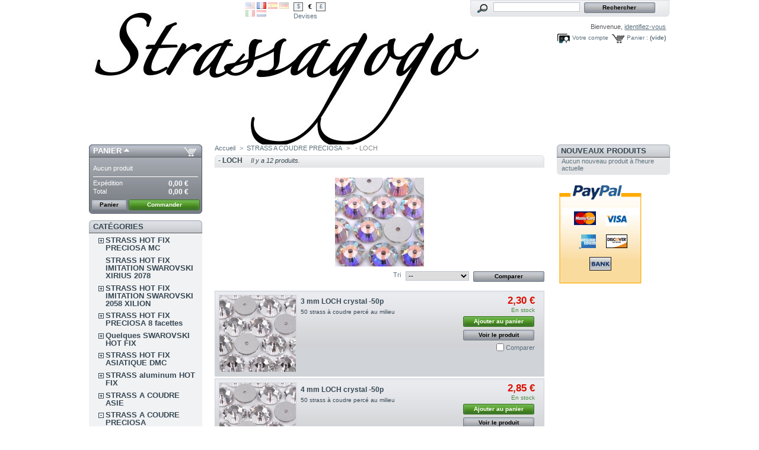

--- FILE ---
content_type: text/html; charset=utf-8
request_url: http://strassagogo.com/category.php?id_category=84
body_size: 10652
content:

<!DOCTYPE html PUBLIC "-//W3C//DTD XHTML 1.1//EN" "http://www.w3.org/TR/xhtml11/DTD/xhtml11.dtd">
<html xmlns="http://www.w3.org/1999/xhtml" xml:lang="fr">
	<head>
		<title> - LOCH - STRASSAGOGO</title>
		<meta http-equiv="Content-Type" content="application/xhtml+xml; charset=utf-8" />
		<meta name="generator" content="PrestaShop" />
		<meta name="robots" content="index,follow" />
		<link rel="icon" type="image/vnd.microsoft.icon" href="http://strassagogo.com/img/favicon.ico?1708361106" />
		<link rel="shortcut icon" type="image/x-icon" href="http://strassagogo.com/img/favicon.ico?1708361106" />
		<script type="text/javascript">
			var baseDir = 'http://strassagogo.com/';
			var static_token = '91d46e63a3e320205a61f4f7395a0993';
			var token = 'c65ba74dc1a9e375c8bd1248b33d8ba5';
			var priceDisplayPrecision = 2;
			var priceDisplayMethod = 0;
			var roundMode = 2;
		</script>
		<link href="/themes/prestashop/css/global.css" rel="stylesheet" type="text/css" media="all" />
		<link href="/css/jquery.cluetip.css" rel="stylesheet" type="text/css" media="all" />
		<link href="/themes/prestashop/css/scenes.css" rel="stylesheet" type="text/css" media="all" />
		<link href="/themes/prestashop/css/category.css" rel="stylesheet" type="text/css" media="all" />
		<link href="/themes/prestashop/css/product_list.css" rel="stylesheet" type="text/css" media="all" />
		<link href="/themes/prestashop/css/modules/blockcart/blockcart.css" rel="stylesheet" type="text/css" media="all" />
		<link href="/themes/prestashop/css/modules/blockcategories/blockcategories.css" rel="stylesheet" type="text/css" media="all" />
		<link href="/themes/prestashop/css/modules/blockcurrencies/blockcurrencies.css" rel="stylesheet" type="text/css" media="all" />
		<link href="/themes/prestashop/css/modules/blockuserinfo/blockuserinfo.css" rel="stylesheet" type="text/css" media="all" />
		<link href="/themes/prestashop/css/modules/blocklanguages/blocklanguages.css" rel="stylesheet" type="text/css" media="all" />
		<link href="/themes/prestashop/css/modules/blockcms/blockcms.css" rel="stylesheet" type="text/css" media="all" />
		<link href="/themes/prestashop/css/modules/blocknewproducts/blocknewproducts.css" rel="stylesheet" type="text/css" media="all" />
		<link href="/css/jquery.autocomplete.css" rel="stylesheet" type="text/css" media="all" />
		<link href="/themes/prestashop/css/modules/blocksearch/blocksearch.css" rel="stylesheet" type="text/css" media="all" />
		<link href="/themes/prestashop/css/modules/blocktags/blocktags.css" rel="stylesheet" type="text/css" media="all" />
		<link href="/themes/prestashop/css/modules/editorial/editorial.css" rel="stylesheet" type="text/css" media="all" />
			<script type="text/javascript" src="/js/jquery/jquery-1.4.4.min.js"></script>
		<script type="text/javascript" src="/js/jquery/jquery.easing.1.3.js"></script>
		<script type="text/javascript" src="/js/tools.js"></script>
		<script type="text/javascript" src="/themes/prestashop/js/products-comparison.js"></script>
		<script type="text/javascript" src="/modules/blockcart/ajax-cart.js"></script>
		<script type="text/javascript" src="/themes/prestashop/js/tools/treeManagement.js"></script>
		<script type="text/javascript" src="/js/jquery/jquery.autocomplete.js"></script>
			
	</head>
	
	<body id="category">
					<div id="page">

			<!-- Header -->
			<div id="header">
				<a id="header_logo" href="http://strassagogo.com/" title="STRASSAGOGO">
					<img class="logo" src="http://strassagogo.com/img/logo.jpg?1708361106" alt="STRASSAGOGO" width="657" height="233"  />
				</a>
				<div id="header_right">
					

<!-- Block languages module -->
<div id="languages_block_top">
	<ul id="first-languages">
					<li >
								    											<a href="http://strassagogo.com/category.php?id_category=84&amp;id_lang=1" title="English (English)">
					
									<img src="http://strassagogo.com/img/l/1.jpg" alt="en" width="16" height="11" />
									</a>
							</li>
					<li class="selected_language">
									<img src="http://strassagogo.com/img/l/2.jpg" alt="fr" width="16" height="11" />
							</li>
					<li >
								    											<a href="http://strassagogo.com/category.php?id_category=84&amp;id_lang=3" title="Español (Spanish)">
					
									<img src="http://strassagogo.com/img/l/3.jpg" alt="es" width="16" height="11" />
									</a>
							</li>
					<li >
								    											<a href="http://strassagogo.com/category.php?id_category=84&amp;id_lang=4" title="Deutsch (German)">
					
									<img src="http://strassagogo.com/img/l/4.jpg" alt="de" width="16" height="11" />
									</a>
							</li>
					<li >
								    											<a href="http://strassagogo.com/category.php?id_category=84&amp;id_lang=5" title="Italiano (Italian)">
					
									<img src="http://strassagogo.com/img/l/5.jpg" alt="it" width="16" height="11" />
									</a>
							</li>
					<li >
								    											<a href="http://strassagogo.com/category.php?id_category=84&amp;id_lang=8" title="Dutch">
					
									<img src="http://strassagogo.com/img/l/8.jpg" alt="nl" width="16" height="11" />
									</a>
							</li>
			</ul>
</div>
<script type="text/javascript">
	$('ul#first-languages li:not(.selected_language)').css('opacity', 0.3);
	$('ul#first-languages li:not(.selected_language)').hover(function(){
		$(this).css('opacity', 1);
	}, function(){
		$(this).css('opacity', 0.3);
	});
</script>
<!-- /Block languages module -->



<!-- Block currencies module -->
<div id="currencies_block_top">
	<form id="setCurrency" action="/category.php?id_category=84" method="post">
		<ul>
							<li >
					<a href="javascript:setCurrency(2);" title="Dollar">$</a>
				</li>
							<li class="selected">
					<a href="javascript:setCurrency(1);" title="Euro">€</a>
				</li>
							<li >
					<a href="javascript:setCurrency(3);" title="Pound">£</a>
				</li>
					</ul>
		<p>
				<input type="hidden" name="id_currency" id="id_currency" value=""/>
				<input type="hidden" name="SubmitCurrency" value="" />
			Devises
		</p>
	</form>
</div>
<!-- /Block currencies module -->

<!-- Block search module TOP -->
<div id="search_block_top">

	<form method="get" action="http://strassagogo.com/search.php" id="searchbox">
		<p>
			<label for="search_query_top"><!-- image on background --></label>
			<input type="hidden" name="orderby" value="position" />
			<input type="hidden" name="orderway" value="desc" />
			<input class="search_query" type="text" id="search_query_top" name="search_query" value="" />
			<input type="submit" name="submit_search" value="Rechercher" class="button" />
	</p>
	</form>
</div>

	<script type="text/javascript">
	// <![CDATA[
	
		$('document').ready( function() {
			$("#search_query_top")
				.autocomplete(
					'http://strassagogo.com/search.php', {
						minChars: 3,
						max: 10,
						width: 500,
						selectFirst: false,
						scroll: false,
						dataType: "json",
						formatItem: function(data, i, max, value, term) {
							return value;
						},
						parse: function(data) {
							var mytab = new Array();
							for (var i = 0; i < data.length; i++)
								mytab[mytab.length] = { data: data[i], value: data[i].cname + ' > ' + data[i].pname };
							return mytab;
						},
						extraParams: {
							ajaxSearch: 1,
							id_lang: 2
						}
					}
				)
				.result(function(event, data, formatted) {
					$('#search_query_top').val(data.pname);
					document.location.href = data.product_link;
				})
		});
	
	// ]]>
	</script>
<!-- /Block search module TOP -->

<!-- Block user information module HEADER -->
<div id="header_user">
	<p id="header_user_info">
		Bienvenue,
					<a href="https://strassagogo.com/my-account.php">identifiez-vous</a>
			</p>
	<ul id="header_nav">
				<li id="shopping_cart">
			<a href="https://strassagogo.com/order.php" title="Votre panier d&#039;achat">Panier :</a>
			<span class="ajax_cart_quantity hidden">0</span>
			<span class="ajax_cart_product_txt hidden">produit</span>
			<span class="ajax_cart_product_txt_s hidden">produits</span>
							<span class="ajax_cart_total hidden">
																	0,00 €
									</span>
						<span class="ajax_cart_no_product">(vide)</span>
		</li>
				<li id="your_account"><a href="https://strassagogo.com/my-account.php" title="Votre compte">Votre compte</a></li>
	</ul>
</div>
<!-- /Block user information module HEADER -->

				</div>
			</div>

			<div id="columns">
				<!-- Left -->
				<div id="left_column" class="column">
					<script type="text/javascript">
var CUSTOMIZE_TEXTFIELD = 1;
var customizationIdMessage = 'Personnalisation ';
var removingLinkText = 'supprimer cet article du panier';
</script>

<!-- MODULE Block cart -->
<div id="cart_block" class="block exclusive">
	<h4>
		<a href="https://strassagogo.com/order.php">Panier</a>
				<span id="block_cart_expand" class="hidden">&nbsp;</span>
		<span id="block_cart_collapse" >&nbsp;</span>
			</h4>
	<div class="block_content">
	<!-- block summary -->
	<div id="cart_block_summary" class="collapsed">
		<span class="ajax_cart_quantity" style="display:none;">0</span>
		<span class="ajax_cart_product_txt_s" style="display:none">articles</span>
		<span class="ajax_cart_product_txt" >article</span>
		<span class="ajax_cart_total" style="display:none">0,00 €</span>
		<span class="ajax_cart_no_product" >(vide)</span>
	</div>
	<!-- block list of products -->
	<div id="cart_block_list" class="expanded">
			<p  id="cart_block_no_products">Aucun produit</p>

		
		<p id="cart-prices">
			<span>Exp&eacute;dition</span>
			<span id="cart_block_shipping_cost" class="price ajax_cart_shipping_cost">0,00 €</span>
			<br/>
									<span>Total</span>
			<span id="cart_block_total" class="price ajax_block_cart_total">0,00 €</span>
		</p>
				<p id="cart-buttons">
			<a href="https://strassagogo.com/order.php" class="button_small" title="Panier">Panier</a>			<a href="https://strassagogo.com/order.php?step=1" id="button_order_cart" class="exclusive" title="Commander">Commander</a>
		</p>
	</div>
	</div>
</div>
<!-- /MODULE Block cart -->


<!-- Block categories module -->
<div id="categories_block_left" class="block">
	<h4>Cat&eacute;gories</h4>
	<div class="block_content">
		<ul class="tree dhtml">
									
<li >
	<a href="http://strassagogo.com/category.php?id_category=17"  title="100% BRILLANCE - Véritable strass hot fix cristal tchèque.8 à 12 facettes. Garantie de la qualité et de l&#039;origine. Pour vêtements, casquettes, chaussures, sacs, t-shirts, etc. Le strass thermocollant est un strass à coller et à fixer au fer, qui vous permettra de customiser vos vêtements. Brillants comme des diamants, les strass thermocollants à motifs apporteront festivité à vos créations textiles. - Vos strass pourront s’appliquer sur vos tissus (synthétiques, velours, laine) : lingerie, chapeau, vêtement, etc. - Décorez vos objets textiles de maison avec vos strass : rideaux, nappes, etc.

">STRASS HOT FIX PRECIOSA MC</a>
			<ul>
									
<li >
	<a href="http://strassagogo.com/category.php?id_category=61"  title="Strass hot PRECIOSA carrés">- STRASS CARRES </a>
	</li>
												
<li >
	<a href="http://strassagogo.com/category.php?id_category=83"  title="">-  SS 4 (1.50–1.70mm)</a>
	</li>
												
<li >
	<a href="http://strassagogo.com/category.php?id_category=52"  title="">- SS 6 (1,9-2 mm)   </a>
	</li>
												
<li >
	<a href="http://strassagogo.com/category.php?id_category=19"  title="">- SS 10 (2,7-2,9mm)</a>
	</li>
												
<li >
	<a href="http://strassagogo.com/category.php?id_category=51"  title="">- SS12 (3-3,2mm)</a>
	</li>
												
<li >
	<a href="http://strassagogo.com/category.php?id_category=20"  title=" ">- SS 16 (3,8-4mm)</a>
	</li>
												
<li >
	<a href="http://strassagogo.com/category.php?id_category=21"  title="">- SS 20 (4,6-4,8mm)</a>
	</li>
												
<li >
	<a href="http://strassagogo.com/category.php?id_category=22"  title="">- SS 30 (6,3-6,5mm)</a>
	</li>
												
<li >
	<a href="http://strassagogo.com/category.php?id_category=23"  title="">- SS 34 (7-7,3mm)</a>
	</li>
												
<li >
	<a href="http://strassagogo.com/category.php?id_category=53"  title="">- SS 40 (8,35-8,65mm) </a>
	</li>
												
<li class="last">
	<a href="http://strassagogo.com/category.php?id_category=54"  title="">- SS 48 (11-11,25mm)</a>
	</li>
							</ul>
	</li>
												
<li >
	<a href="http://strassagogo.com/category.php?id_category=86"  title="Tout nouveau .... 2078 XIRIUS 16 facettes (8 grandes 8 petites).... ce strass imitation Swarovsky est une superbe imitation du célèbre strass .... la différence est dans le prix !!! .... 15 % de moins que le strass PRECIOSA 12 facettes.
Très haute brillance et colle de grande qualité. ">STRASS HOT FIX IMITATION SWAROVSKI XIRIUS 2078</a>
	</li>
												
<li >
	<a href="http://strassagogo.com/category.php?id_category=43"  title="2058 XILION 12 facettes .... ce strass imitation swarovsky est une superbe imitation du célèbre strass .... la différence est dans le prix !!! .... 30% moins chère que la qualité PRECIOSA.
Très haute brillance et colle de grande qualité. ">STRASS HOT FIX IMITATION SWAROVSKI 2058 XILION</a>
			<ul>
									
<li >
	<a href="http://strassagogo.com/category.php?id_category=62"  title="">- SS6-SS10 (2/3 mm)</a>
	</li>
												
<li >
	<a href="http://strassagogo.com/category.php?id_category=63"  title="">- SS 16 (4 MM)</a>
	</li>
												
<li >
	<a href="http://strassagogo.com/category.php?id_category=64"  title="">- SS 20 (5mm)</a>
	</li>
												
<li class="last">
	<a href="http://strassagogo.com/category.php?id_category=65"  title="">- SS 30/34/40 (6.5/7/8 mm)</a>
	</li>
							</ul>
	</li>
												
<li >
	<a href="http://strassagogo.com/category.php?id_category=77"  title="ancienne version 8 facettes dont 4 facettes polies
LIQUIDATION DE STOCK">STRASS HOT FIX PRECIOSA 8 facettes</a>
			<ul>
									
<li >
	<a href="http://strassagogo.com/category.php?id_category=78"  title="ancienne version 8 facettes dont 4 facettes polies
LIQUIDATION DE STOCK toutes couleurs sachets de 1440 pièces à 7 Euros">- SS 10</a>
	</li>
												
<li >
	<a href="http://strassagogo.com/category.php?id_category=79"  title="ancienne version 8 facettes dont 4 facettes polies
LIQUIDATION DE STOCK sachets de 1440 pièces tout à 10 Euros">- SS 16</a>
	</li>
												
<li >
	<a href="http://strassagogo.com/category.php?id_category=80"  title="ancienne version 8 facettes dont 4 facettes polies
LIQUIDATION DE STOCK sachets de 1440 pièces tout à 15 Euros">- SS 20</a>
	</li>
												
<li class="last">
	<a href="http://strassagogo.com/category.php?id_category=81"  title="ancienne version 8 facettes dont 4 facettes polies
LIQUIDATION DE STOCK sachets de 288 pièces tout à 7 Euros">- SS 30</a>
	</li>
							</ul>
	</li>
												
<li >
	<a href="http://strassagogo.com/category.php?id_category=55"  title="Les derniers en stock">Quelques SWAROVSKI HOT FIX</a>
			<ul>
									
<li >
	<a href="http://strassagogo.com/category.php?id_category=57"  title="">- SS 6 / 10 / 12 </a>
	</li>
												
<li >
	<a href="http://strassagogo.com/category.php?id_category=58"  title="">- SS 16 </a>
	</li>
												
<li >
	<a href="http://strassagogo.com/category.php?id_category=59"  title="">- SS 20 </a>
	</li>
												
<li class="last">
	<a href="http://strassagogo.com/category.php?id_category=60"  title="">- SS 34  </a>
	</li>
							</ul>
	</li>
												
<li >
	<a href="http://strassagogo.com/category.php?id_category=25"  title="REMISE DE 30 à 50% POUR 1440 PIECES (SS 10 à SS 20) et 288 pieces (SS 30)

une alternative économique de première qualité - 12 facettes
80% BRILLANCE-Pour vêtements, casquettes, chaussures, sacs, t- shirts, etc. Le strass thermocollant est un strass à coller et à fixer au fer, qui vous permettra de customiser vos vêtements. Brillants comme des diamants, les strass thermocollants à motifs apporteront festivité à vos créations textiles. - Vos strass pourront s’appliquer sur vos tissus (synthétiques, velours, laine) : lingerie, chapeau, vêtement, etc. - Décorez vos objets textiles de maison avec vos strass : rideaux, nappes, etc.">STRASS HOT FIX ASIATIQUE DMC</a>
			<ul>
									
<li >
	<a href="http://strassagogo.com/category.php?id_category=56"  title="REMISE DE 50% POUR 1440 PIECES ">- SS 6 (2mm)</a>
	</li>
												
<li >
	<a href="http://strassagogo.com/category.php?id_category=26"  title="REMISE DE 50% POUR 1440 PIECES ">- SS10 (3 mm)</a>
	</li>
												
<li >
	<a href="http://strassagogo.com/category.php?id_category=27"  title="REMISE DE 30% POUR 1440 PIECES ">- SS 16 (4mm)</a>
	</li>
												
<li >
	<a href="http://strassagogo.com/category.php?id_category=28"  title="REMISE DE 30% POUR 1440 PIECES ">- SS 20 (5mm)</a>
	</li>
												
<li class="last">
	<a href="http://strassagogo.com/category.php?id_category=29"  title="REMISE DE 30% POUR 288 PIECES ">- SS 30/34/40..............             - (6,5-8,5mm) </a>
	</li>
							</ul>
	</li>
												
<li >
	<a href="http://strassagogo.com/category.php?id_category=36"  title="STRASS hot fix  EN ALUMINIUM">STRASS aluminum HOT FIX</a>
			<ul>
									
<li >
	<a href="http://strassagogo.com/category.php?id_category=37"  title="STRASS ALUMINIUM 
mêmes application que pour le strass en verre">- 3 MM</a>
	</li>
												
<li >
	<a href="http://strassagogo.com/category.php?id_category=38"  title="STRASS ALUMINIUM 
mêmes application que pour le strass en verre">- 4 MM</a>
	</li>
												
<li class="last">
	<a href="http://strassagogo.com/category.php?id_category=39"  title="STRASS ALUMINIUM 
mêmes application que pour le strass en verre">- 5 MM</a>
	</li>
							</ul>
	</li>
												
<li >
	<a href="http://strassagogo.com/category.php?id_category=30"  title="très belle version asiatique - prix Preciosa moins 50%">STRASS A COUDRE ASIE</a>
			<ul>
									
<li >
	<a href="http://strassagogo.com/category.php?id_category=89"  title="">PEARSHAPE</a>
	</li>
												
<li >
	<a href="http://strassagogo.com/category.php?id_category=91"  title="">NAVETTE</a>
	</li>
												
<li >
	<a href="http://strassagogo.com/category.php?id_category=92"  title="">RIVOLI</a>
	</li>
												
<li >
	<a href="http://strassagogo.com/category.php?id_category=93"  title="">CHATONS</a>
	</li>
												
<li >
	<a href="http://strassagogo.com/category.php?id_category=94"  title="">OVALE</a>
	</li>
												
<li >
	<a href="http://strassagogo.com/category.php?id_category=95"  title="">TRIANGLE</a>
	</li>
												
<li >
	<a href="http://strassagogo.com/category.php?id_category=96"  title="">LOSANGE</a>
	</li>
												
<li class="last">
	<a href="http://strassagogo.com/category.php?id_category=97"  title="">LOCH</a>
	</li>
							</ul>
	</li>
												
<li >
	<a href="http://strassagogo.com/category.php?id_category=50"  title="STRASS BRILLANCE MAXIMALE">STRASS A COUDRE PRECIOSA</a>
			<ul>
									
<li >
	<a href="http://strassagogo.com/category.php?id_category=66"  title="">- NAVETTE</a>
	</li>
												
<li >
	<a href="http://strassagogo.com/category.php?id_category=67"  title="">- PEARSHAPE</a>
	</li>
												
<li >
	<a href="http://strassagogo.com/category.php?id_category=68"  title="">- RIVOLI</a>
	</li>
												
<li >
	<a href="http://strassagogo.com/category.php?id_category=84" class="selected" title=""> - LOCH</a>
	</li>
												
<li >
	<a href="http://strassagogo.com/category.php?id_category=69"  title="">- CHATON ROSE </a>
	</li>
												
<li >
	<a href="http://strassagogo.com/category.php?id_category=70"  title="">- OVAL</a>
	</li>
												
<li >
	<a href="http://strassagogo.com/category.php?id_category=71"  title=""> - CARRE </a>
	</li>
												
<li >
	<a href="http://strassagogo.com/category.php?id_category=75"  title=""> - TRIANGLE</a>
	</li>
												
<li >
	<a href="http://strassagogo.com/category.php?id_category=73"  title="">- RECTANGLE</a>
	</li>
												
<li >
	<a href="http://strassagogo.com/category.php?id_category=72"  title="">- FLEUR</a>
	</li>
												
<li >
	<a href="http://strassagogo.com/category.php?id_category=74"  title="">- MAXIMA CHATON</a>
	</li>
												
<li class="last">
	<a href="http://strassagogo.com/category.php?id_category=76"  title="">- GALONS</a>
	</li>
							</ul>
	</li>
												
<li >
	<a href="http://strassagogo.com/category.php?id_category=88"  title="">Strass PRECIOSA pointu pour bijoux</a>
	</li>
												
<li >
	<a href="http://strassagogo.com/category.php?id_category=85"  title="Preciosa Chaton Rose VIVA Pins
4 griffes repliables">STRASS A GRIFFES PRECIOSA MC</a>
	</li>
												
<li >
	<a href="http://strassagogo.com/category.php?id_category=24"  title="STRASS ACRYLIQUE AVEC 4 GRIFFES REPLIABLES">STRASS À GRIFFES</a>
	</li>
												
<li >
	<a href="http://strassagogo.com/category.php?id_category=40"  title="Pour l&#039;application de strass thermo collants">APPLICATEUR STRASS</a>
	</li>
												
<li >
	<a href="http://strassagogo.com/category.php?id_category=32"  title="Faites-vous plaisir et créez votre propre style à moindre coût.
C&#039;est facile ......
Posez vos strass sur la partie adhesive afin d&#039;obtenir un motif
Appliquez à l&#039;aide d&#039;un fer à repasser (ou mieux une presse) sur le vêtement
et le tour est joué, vous porterez désormais un vêtement UNIQUE.....">PAPIER HOT FIX pour transferts</a>
	</li>
												
<li >
	<a href="http://strassagogo.com/category.php?id_category=35"  title="Les strass Hot Fix disposent de deux faces : une brillante et une munie d’une colle à chaud pour la fixation, ils sont thermocollants, s’appliquent à chaud et permettent une très bonne adhérence sur textiles et autres support poreux.

Mode Emploi :

-	Applicateur strass : notre applicateur Kandi Kane est muni d’une résistance chauffante qui permet de chauffer rapidement le strass et de le coller à l’endroit désiré. Vous pouvez ainsi positionner avec précision le strass de la taille que vous désirez. Les 6 embouts correspondent aux tailles de strass le plus souvent utilisées.

-	Presse à chaud : Avec cette technique les strass sont d’abord positionnés sur une feuille adhésive spéciale (voir catégorie FEUILLE HOT FIX POUR TRANSFERTS) qui viendra se coller sur le vêtement. Passer ensuite sous la presse pendant 15 à 20 secondes à 175° avec une pression de 4 bars. Laisser refroidir et enlever la feuille. Pour les tissus fragiles et les synthétiques : Placer un papier de soie ou une feuille de papier sulfurisée (papier à cuisson utilisé pour la cuisine) avant d’utiliser la presse, ceci évite le contact direct de la presse avec le tissu et ne l’abime donc pas.

-	Colle à froid : Pour les surfaces non poreuses ou non planes vous pouvez aussi utiliser une de colle de votre choix (colle universelle ou cyanolite).

-	Une astuce pas chère et très rapide : Prenez une bougie, tenez le strass à l’aide d’une pince brièvement (environ 2 sec) au dessus de la flemme (sans la toucher sinon le strass noirci). La colle fond immédiatement. Poser le strass sur la surface à décorer et appuyer légèrement avec la pince (et non pas avec les doigts, attention, c’est chaud !! Laisser refroidir.
">HOT FIX mode d&#039;emploi</a>
	</li>
												
<li >
	<a href="http://strassagogo.com/category.php?id_category=18"  title="DONNEZ UN COUP DE NEUF A VOS CONVERSES AVEC DES CLOUS TRES POINTU ROCK AVEC DES GRIFFES REPLIABLES ET RAJOUTEZ DES CLOUS CARRÉS (rubrique &quot;clous carrés)


">CLOUS POINTUS SPIKE</a>
	</li>
												
<li >
	<a href="http://strassagogo.com/category.php?id_category=34"  title="Clous pour vêtements rock punk à visser pour la customisation des chaussures, vestes, sacs... 

Très à la mode!!! Ces clous sont identiques à ceux utilisés par de nombreuses marques de luxe sur leurs chaussures, vêtements et maroquinerie (surtout cette saison).

Les clous sont de couleur ARGENT, GOLD et GUN METAL (argent veilli)
Ils sont facile d&#039;utilisation, ils se vissent sur la matière et sont donc très résistants une fois posés.

Effet chaussures de luxe garanti!
">CLOUS SPIKE À VIS</a>
	</li>
												
<li >
	<a href="http://strassagogo.com/category.php?id_category=13"  title="CLOUS EN LAITON (ne rouille pas) 4 OU 8 GRIFFES FACILEMENT REPLIABLES
">CLOUS À GRIFFES CARRÉS/TRIANGLE</a>
	</li>
												
<li >
	<a href="http://strassagogo.com/category.php?id_category=3"  title="Clous en laiton (ne rouille pas) avec 4 ou 5 griffes facilement repliables

">CLOUS À GRIFFES RONDS 6.5 MM</a>
	</li>
												
<li >
	<a href="http://strassagogo.com/category.php?id_category=10"  title="Clous en laiton (ne rouille pas) avec 4 ou 5 griffes facilement repliable
">CLOUS À GRIFFES RONDS 9 MM</a>
	</li>
												
<li >
	<a href="http://strassagogo.com/category.php?id_category=11"  title="Clous en laiton (ne rouille pas) avec 4 ou 5 griffes facilement repliables

">CLOUS À GRIFFES RONDS 12 MM</a>
	</li>
												
<li class="last">
	<a href="http://strassagogo.com/category.php?id_category=12"  title="Clous en laiton (ne rouille pas) avec 4 ou 5 griffes facilement repliables


">GROS CLOUS À GRIFFES RONDS</a>
	</li>
							</ul>
		<script type="text/javascript">
		// <![CDATA[
			// we hide the tree only if JavaScript is activated
			$('div#categories_block_left ul.dhtml').hide();
		// ]]>
		</script>
	</div>
</div>
<!-- /Block categories module -->


<!-- Block links module -->
<div id="links_block_left" class="block">
	<h4>
			A voir aussi ......
		</h4>
	<ul class="block_content bullet">
			 
			<li><a href="http://www.extravogue.com" onclick="window.open(this.href);return false;">CUSTOMISATION PRO</a></li>
				</ul>
</div>
<!-- /Block links module -->

	<!-- Block CMS module -->
			<div id="informations_block_left_1" class="block informations_block_left">
			<h4><a href="http://strassagogo.com/cms.php?id_cms_category=1">Informations</a></h4>
			<ul class="block_content">
													<li><a href="http://strassagogo.com/cms.php?id_cms=1" title="Livraison">Livraison</a></li>									<li><a href="http://strassagogo.com/cms.php?id_cms=2" title="Mentions légales">Mentions légales</a></li>									<li><a href="http://strassagogo.com/cms.php?id_cms=3" title="Conditions d&#039;utilisation">Conditions d&#039;utilisation</a></li>									<li><a href="http://strassagogo.com/cms.php?id_cms=5" title="Paiement sécurisé">Paiement sécurisé</a></li>									<li><a href="http://strassagogo.com/cms.php?id_cms=6" title="CONTACTS">CONTACTS</a></li>											</ul>
		</div>
		<!-- /Block CMS module -->

				</div>

				<!-- Center -->
				<div id="center_column">
	

<!-- Breadcrumb -->
<div class="breadcrumb">
	<a href="http://strassagogo.com/" title="retour &agrave; Accueil">Accueil</a><span class="navigation-pipe">&gt;</span><a href="http://strassagogo.com/category.php?id_category=50" title="STRASS A COUDRE PRECIOSA">STRASS A COUDRE PRECIOSA</a><span class="navigation-pipe">></span> - LOCH</div>
<!-- /Breadcrumb -->

	
		<h1>
			 - LOCH<span class="category-product-count">
	Il y a	12
	produits.</span>
		</h1>

					<!-- Category image -->
						<div class="align_center">
				<img src="/img/c/84-category.jpg" alt=" - LOCH" title=" - LOCH" id="categoryImage" width="500" height="150" />
			</div>
					
				
						

<script type="text/javascript">
// <![CDATA[
	var min_item = 'Merci de choisir au moins 1 produit.';
	var max_item = "Vous ne pouvez pas ajouter plus de 5 produits dans le comparateur.";
//]]>
</script>
	<form method="get" action="http://strassagogo.com/products-comparison.php" onsubmit="true">
		<p>
		<input type="submit" class="button" value="Comparer" style="float:right" />
		<input type="hidden" name="compare_product_list" class="compare_product_list" value="" />
		</p>
	</form>

				
<!-- Sort products -->
	
<script type="text/javascript">
//<![CDATA[

$(document).ready(function()
{
	$('#selectPrductSort').change(function()
	{
		var requestSortProducts = 'http://strassagogo.com/category.php?id_category=84';
		var splitData = $(this).val().split(':');
		document.location.href = requestSortProducts + ((requestSortProducts.indexOf('?') < 0) ? '?' : '&') + 'orderby=' + splitData[0] + '&orderway=' + splitData[1];
	});
});
//]]>

</script>

<form id="productsSortForm" action="http://strassagogo.com/category.php?id_category=84">
	<p class="select">
		<select id="selectPrductSort">
			<option value="position:asc" selected="selected">--</option>
							<option value="price:asc" >Le moins cher</option>
				<option value="price:desc" >Le plus cher</option>
						<option value="name:asc" >De A &agrave; Z</option>
			<option value="name:desc" >De Z &agrave; A</option>
							<option value="quantity:desc" >Produits en stock</option>
					</select>
		<label for="selectPrductSort">Tri</label>
	</p>
</form>
<!-- /Sort products -->
				
	<!-- Products list -->
	<ul id="product_list" class="clear">
			<li class="ajax_block_product first_item item clearfix">
			<div class="center_block">
				<a href="http://strassagogo.com/product.php?id_product=2493" class="product_img_link" title="3 mm LOCH crystal  -50p"><img src="http://strassagogo.com/img/p/2493-3916-home.jpg" alt="3 mm LOCH crystal MC -50p"  width="129" height="129" /></a>
				<h3><a href="http://strassagogo.com/product.php?id_product=2493" title="3 mm LOCH crystal  -50p">3 mm LOCH crystal  -50p</a></h3>
				<p class="product_desc"><a href="http://strassagogo.com/product.php?id_product=2493" title="50 strass &agrave; coudre perc&eacute; au milieu">50 strass à coudre percé au milieu</a></p>
			</div>																				 
			<div class="right_block">
																<div>
					<span class="price" style="display: inline;">2,30 €</span><br />					<span class="availability">En stock</span>				</div>
																			<a class="button ajax_add_to_cart_button exclusive" rel="ajax_id_product_2493" href="http://strassagogo.com/cart.php?add&amp;id_product=2493&amp;token=91d46e63a3e320205a61f4f7395a0993" title="Ajouter au panier">Ajouter au panier</a>
													<a class="button" href="http://strassagogo.com/product.php?id_product=2493" title="Voir le produit">Voir le produit</a>
									<p class="compare"><input type="checkbox" class="comparator" id="comparator_item_2493" value="comparator_item_2493" /> <label for="comparator_item_2493">Comparer</label></p>
							</div>
		</li>
			<li class="ajax_block_product  alternate_item clearfix">
			<div class="center_block">
				<a href="http://strassagogo.com/product.php?id_product=2495" class="product_img_link" title="4 mm LOCH crystal -50p"><img src="http://strassagogo.com/img/p/2495-3918-home.jpg" alt="3 mm LOCH crystal MC -50p"  width="129" height="129" /></a>
				<h3><a href="http://strassagogo.com/product.php?id_product=2495" title="4 mm LOCH crystal -50p">4 mm LOCH crystal -50p</a></h3>
				<p class="product_desc"><a href="http://strassagogo.com/product.php?id_product=2495" title="50 strass &agrave; coudre perc&eacute; au milieu">50 strass à coudre percé au milieu</a></p>
			</div>																				 
			<div class="right_block">
																<div>
					<span class="price" style="display: inline;">2,85 €</span><br />					<span class="availability">En stock</span>				</div>
																			<a class="button ajax_add_to_cart_button exclusive" rel="ajax_id_product_2495" href="http://strassagogo.com/cart.php?add&amp;id_product=2495&amp;token=91d46e63a3e320205a61f4f7395a0993" title="Ajouter au panier">Ajouter au panier</a>
													<a class="button" href="http://strassagogo.com/product.php?id_product=2495" title="Voir le produit">Voir le produit</a>
									<p class="compare"><input type="checkbox" class="comparator" id="comparator_item_2495" value="comparator_item_2495" /> <label for="comparator_item_2495">Comparer</label></p>
							</div>
		</li>
			<li class="ajax_block_product  item clearfix">
			<div class="center_block">
				<a href="http://strassagogo.com/product.php?id_product=2497" class="product_img_link" title="5 mm LOCH crystal -50p"><img src="http://strassagogo.com/img/p/2497-3920-home.jpg" alt="3 mm LOCH crystal MC -50p"  width="129" height="129" /></a>
				<h3><a href="http://strassagogo.com/product.php?id_product=2497" title="5 mm LOCH crystal -50p">5 mm LOCH crystal -50p</a></h3>
				<p class="product_desc"><a href="http://strassagogo.com/product.php?id_product=2497" title="50 strass &agrave; coudre perc&eacute; au milieu">50 strass à coudre percé au milieu</a></p>
			</div>																				 
			<div class="right_block">
																<div>
					<span class="price" style="display: inline;">4,15 €</span><br />					<span class="availability">En stock</span>				</div>
																			<a class="button ajax_add_to_cart_button exclusive" rel="ajax_id_product_2497" href="http://strassagogo.com/cart.php?add&amp;id_product=2497&amp;token=91d46e63a3e320205a61f4f7395a0993" title="Ajouter au panier">Ajouter au panier</a>
													<a class="button" href="http://strassagogo.com/product.php?id_product=2497" title="Voir le produit">Voir le produit</a>
									<p class="compare"><input type="checkbox" class="comparator" id="comparator_item_2497" value="comparator_item_2497" /> <label for="comparator_item_2497">Comparer</label></p>
							</div>
		</li>
			<li class="ajax_block_product  alternate_item clearfix">
			<div class="center_block">
				<a href="http://strassagogo.com/product.php?id_product=2498" class="product_img_link" title="5 mm LOCH crystal AB -50p"><img src="http://strassagogo.com/img/p/2498-3921-home.jpg" alt="3 mm LOCH crystal AB -50p"  width="129" height="129" /></a>
				<h3><a href="http://strassagogo.com/product.php?id_product=2498" title="5 mm LOCH crystal AB -50p">5 mm LOCH crystal AB -50p</a></h3>
				<p class="product_desc"><a href="http://strassagogo.com/product.php?id_product=2498" title="50 strass &agrave; coudre perc&eacute; au milieu">50 strass à coudre percé au milieu</a></p>
			</div>																				 
			<div class="right_block">
																<div>
					<span class="price" style="display: inline;">4,80 €</span><br />					<span class="availability">En stock</span>				</div>
																			<a class="button ajax_add_to_cart_button exclusive" rel="ajax_id_product_2498" href="http://strassagogo.com/cart.php?add&amp;id_product=2498&amp;token=91d46e63a3e320205a61f4f7395a0993" title="Ajouter au panier">Ajouter au panier</a>
													<a class="button" href="http://strassagogo.com/product.php?id_product=2498" title="Voir le produit">Voir le produit</a>
									<p class="compare"><input type="checkbox" class="comparator" id="comparator_item_2498" value="comparator_item_2498" /> <label for="comparator_item_2498">Comparer</label></p>
							</div>
		</li>
			<li class="ajax_block_product  item clearfix">
			<div class="center_block">
				<a href="http://strassagogo.com/product.php?id_product=2499" class="product_img_link" title="6 mm LOCH crystal -25p"><img src="http://strassagogo.com/img/p/2499-3922-home.jpg" alt="3 mm LOCH crystal MC -50p"  width="129" height="129" /></a>
				<h3><a href="http://strassagogo.com/product.php?id_product=2499" title="6 mm LOCH crystal -25p">6 mm LOCH crystal -25p</a></h3>
				<p class="product_desc"><a href="http://strassagogo.com/product.php?id_product=2499" title="25 strass &agrave; coudre perc&eacute; au milieu">25 strass à coudre percé au milieu</a></p>
			</div>																				 
			<div class="right_block">
																<div>
					<span class="price" style="display: inline;">3,00 €</span><br />					<span class="availability">En stock</span>				</div>
																			<a class="button ajax_add_to_cart_button exclusive" rel="ajax_id_product_2499" href="http://strassagogo.com/cart.php?add&amp;id_product=2499&amp;token=91d46e63a3e320205a61f4f7395a0993" title="Ajouter au panier">Ajouter au panier</a>
													<a class="button" href="http://strassagogo.com/product.php?id_product=2499" title="Voir le produit">Voir le produit</a>
									<p class="compare"><input type="checkbox" class="comparator" id="comparator_item_2499" value="comparator_item_2499" /> <label for="comparator_item_2499">Comparer</label></p>
							</div>
		</li>
			<li class="ajax_block_product  alternate_item clearfix">
			<div class="center_block">
				<a href="http://strassagogo.com/product.php?id_product=2500" class="product_img_link" title="6 mm LOCH crystal AB -25p"><img src="http://strassagogo.com/img/p/2500-3923-home.jpg" alt="3 mm LOCH crystal AB -50p"  width="129" height="129" /></a>
				<h3><a href="http://strassagogo.com/product.php?id_product=2500" title="6 mm LOCH crystal AB -25p">6 mm LOCH crystal AB -25p</a></h3>
				<p class="product_desc"><a href="http://strassagogo.com/product.php?id_product=2500" title="25 strass &agrave; coudre perc&eacute; au milieu">25 strass à coudre percé au milieu</a></p>
			</div>																				 
			<div class="right_block">
																<div>
					<span class="price" style="display: inline;">3,50 €</span><br />					<span class="availability">En stock</span>				</div>
																			<a class="button ajax_add_to_cart_button exclusive" rel="ajax_id_product_2500" href="http://strassagogo.com/cart.php?add&amp;id_product=2500&amp;token=91d46e63a3e320205a61f4f7395a0993" title="Ajouter au panier">Ajouter au panier</a>
													<a class="button" href="http://strassagogo.com/product.php?id_product=2500" title="Voir le produit">Voir le produit</a>
									<p class="compare"><input type="checkbox" class="comparator" id="comparator_item_2500" value="comparator_item_2500" /> <label for="comparator_item_2500">Comparer</label></p>
							</div>
		</li>
			<li class="ajax_block_product  item clearfix">
			<div class="center_block">
				<a href="http://strassagogo.com/product.php?id_product=2501" class="product_img_link" title="7 mm LOCH crystal -25p"><img src="http://strassagogo.com/img/p/2501-3924-home.jpg" alt="3 mm LOCH crystal MC -50p"  width="129" height="129" /></a>
				<h3><a href="http://strassagogo.com/product.php?id_product=2501" title="7 mm LOCH crystal -25p">7 mm LOCH crystal -25p</a></h3>
				<p class="product_desc"><a href="http://strassagogo.com/product.php?id_product=2501" title="25 strass &agrave; coudre perc&eacute; au milieu">25 strass à coudre percé au milieu</a></p>
			</div>																				 
			<div class="right_block">
																<div>
					<span class="price" style="display: inline;">4,35 €</span><br />					<span class="availability">En stock</span>				</div>
																			<a class="button ajax_add_to_cart_button exclusive" rel="ajax_id_product_2501" href="http://strassagogo.com/cart.php?add&amp;id_product=2501&amp;token=91d46e63a3e320205a61f4f7395a0993" title="Ajouter au panier">Ajouter au panier</a>
													<a class="button" href="http://strassagogo.com/product.php?id_product=2501" title="Voir le produit">Voir le produit</a>
									<p class="compare"><input type="checkbox" class="comparator" id="comparator_item_2501" value="comparator_item_2501" /> <label for="comparator_item_2501">Comparer</label></p>
							</div>
		</li>
			<li class="ajax_block_product  alternate_item clearfix">
			<div class="center_block">
				<a href="http://strassagogo.com/product.php?id_product=2502" class="product_img_link" title="7 mm LOCH crystal AB -25p"><img src="http://strassagogo.com/img/p/2502-3925-home.jpg" alt="3 mm LOCH crystal AB -50p"  width="129" height="129" /></a>
				<h3><a href="http://strassagogo.com/product.php?id_product=2502" title="7 mm LOCH crystal AB -25p">7 mm LOCH crystal AB -25p</a></h3>
				<p class="product_desc"><a href="http://strassagogo.com/product.php?id_product=2502" title="25 strass &agrave; coudre perc&eacute; au milieu">25 strass à coudre percé au milieu</a></p>
			</div>																				 
			<div class="right_block">
																<div>
					<span class="price" style="display: inline;">4,90 €</span><br />					<span class="availability">En stock</span>				</div>
																			<a class="button ajax_add_to_cart_button exclusive" rel="ajax_id_product_2502" href="http://strassagogo.com/cart.php?add&amp;id_product=2502&amp;token=91d46e63a3e320205a61f4f7395a0993" title="Ajouter au panier">Ajouter au panier</a>
													<a class="button" href="http://strassagogo.com/product.php?id_product=2502" title="Voir le produit">Voir le produit</a>
									<p class="compare"><input type="checkbox" class="comparator" id="comparator_item_2502" value="comparator_item_2502" /> <label for="comparator_item_2502">Comparer</label></p>
							</div>
		</li>
			<li class="ajax_block_product  item clearfix">
			<div class="center_block">
				<a href="http://strassagogo.com/product.php?id_product=2503" class="product_img_link" title="8 mm LOCH crystal -15p"><img src="http://strassagogo.com/img/p/2503-3926-home.jpg" alt="3 mm LOCH crystal MC -50p"  width="129" height="129" /></a>
				<h3><a href="http://strassagogo.com/product.php?id_product=2503" title="8 mm LOCH crystal -15p">8 mm LOCH crystal -15p</a></h3>
				<p class="product_desc"><a href="http://strassagogo.com/product.php?id_product=2503" title="15 strass &agrave; coudre perc&eacute; au milieu">15 strass à coudre percé au milieu</a></p>
			</div>																				 
			<div class="right_block">
																<div>
					<span class="price" style="display: inline;">3,90 €</span><br />					<span class="availability">En stock</span>				</div>
																			<a class="button ajax_add_to_cart_button exclusive" rel="ajax_id_product_2503" href="http://strassagogo.com/cart.php?add&amp;id_product=2503&amp;token=91d46e63a3e320205a61f4f7395a0993" title="Ajouter au panier">Ajouter au panier</a>
													<a class="button" href="http://strassagogo.com/product.php?id_product=2503" title="Voir le produit">Voir le produit</a>
									<p class="compare"><input type="checkbox" class="comparator" id="comparator_item_2503" value="comparator_item_2503" /> <label for="comparator_item_2503">Comparer</label></p>
							</div>
		</li>
			<li class="ajax_block_product  alternate_item clearfix">
			<div class="center_block">
				<a href="http://strassagogo.com/product.php?id_product=2504" class="product_img_link" title="8 mm LOCH crystal AB -15p"><img src="http://strassagogo.com/img/p/2504-3927-home.jpg" alt="3 mm LOCH crystal AB -50p"  width="129" height="129" /></a>
				<h3><a href="http://strassagogo.com/product.php?id_product=2504" title="8 mm LOCH crystal AB -15p">8 mm LOCH crystal AB -15p</a></h3>
				<p class="product_desc"><a href="http://strassagogo.com/product.php?id_product=2504" title="15 strass &agrave; coudre perc&eacute; au milieu">15 strass à coudre percé au milieu</a></p>
			</div>																				 
			<div class="right_block">
																<div>
					<span class="price" style="display: inline;">4,50 €</span><br />					<span class="availability">En stock</span>				</div>
																			<a class="button ajax_add_to_cart_button exclusive" rel="ajax_id_product_2504" href="http://strassagogo.com/cart.php?add&amp;id_product=2504&amp;token=91d46e63a3e320205a61f4f7395a0993" title="Ajouter au panier">Ajouter au panier</a>
													<a class="button" href="http://strassagogo.com/product.php?id_product=2504" title="Voir le produit">Voir le produit</a>
									<p class="compare"><input type="checkbox" class="comparator" id="comparator_item_2504" value="comparator_item_2504" /> <label for="comparator_item_2504">Comparer</label></p>
							</div>
		</li>
			<li class="ajax_block_product  item clearfix">
			<div class="center_block">
				<a href="http://strassagogo.com/product.php?id_product=2505" class="product_img_link" title="9 mm LOCH crystal -10p"><img src="http://strassagogo.com/img/p/2505-3928-home.jpg" alt="3 mm LOCH crystal MC -50p"  width="129" height="129" /></a>
				<h3><a href="http://strassagogo.com/product.php?id_product=2505" title="9 mm LOCH crystal -10p">9 mm LOCH crystal -10p</a></h3>
				<p class="product_desc"><a href="http://strassagogo.com/product.php?id_product=2505" title="10 strass &agrave; coudre perc&eacute; au milieu">10 strass à coudre percé au milieu</a></p>
			</div>																				 
			<div class="right_block">
																<div>
					<span class="price" style="display: inline;">3,60 €</span><br />					<span class="availability">En stock</span>				</div>
																			<a class="button ajax_add_to_cart_button exclusive" rel="ajax_id_product_2505" href="http://strassagogo.com/cart.php?add&amp;id_product=2505&amp;token=91d46e63a3e320205a61f4f7395a0993" title="Ajouter au panier">Ajouter au panier</a>
													<a class="button" href="http://strassagogo.com/product.php?id_product=2505" title="Voir le produit">Voir le produit</a>
									<p class="compare"><input type="checkbox" class="comparator" id="comparator_item_2505" value="comparator_item_2505" /> <label for="comparator_item_2505">Comparer</label></p>
							</div>
		</li>
			<li class="ajax_block_product last_item alternate_item clearfix">
			<div class="center_block">
				<a href="http://strassagogo.com/product.php?id_product=2506" class="product_img_link" title="9 mm LOCH crystal AB -15p"><img src="http://strassagogo.com/img/p/2506-3929-home.jpg" alt="3 mm LOCH crystal AB -50p"  width="129" height="129" /></a>
				<h3><a href="http://strassagogo.com/product.php?id_product=2506" title="9 mm LOCH crystal AB -15p">9 mm LOCH crystal AB -15p</a></h3>
				<p class="product_desc"><a href="http://strassagogo.com/product.php?id_product=2506" title="10&nbsp;strass &agrave; coudre perc&eacute; au milieu">10 strass à coudre percé au milieu</a></p>
			</div>																				 
			<div class="right_block">
																<div>
					<span class="price" style="display: inline;">4,20 €</span><br />					<span class="availability">En stock</span>				</div>
																			<a class="button ajax_add_to_cart_button exclusive" rel="ajax_id_product_2506" href="http://strassagogo.com/cart.php?add&amp;id_product=2506&amp;token=91d46e63a3e320205a61f4f7395a0993" title="Ajouter au panier">Ajouter au panier</a>
													<a class="button" href="http://strassagogo.com/product.php?id_product=2506" title="Voir le produit">Voir le produit</a>
									<p class="compare"><input type="checkbox" class="comparator" id="comparator_item_2506" value="comparator_item_2506" /> <label for="comparator_item_2506">Comparer</label></p>
							</div>
		</li>
		</ul>
	<!-- /Products list -->
				

<script type="text/javascript">
// <![CDATA[
	var min_item = 'Merci de choisir au moins 1 produit.';
	var max_item = "Vous ne pouvez pas ajouter plus de 5 produits dans le comparateur.";
//]]>
</script>
	<form method="get" action="http://strassagogo.com/products-comparison.php" onsubmit="true">
		<p>
		<input type="submit" class="button" value="Comparer" style="float:right" />
		<input type="hidden" name="compare_product_list" class="compare_product_list" value="" />
		</p>
	</form>

				
	
												<!-- Pagination -->
	<div id="pagination" class="pagination">
			</div>
	<!-- /Pagination -->
				

						</div>

<!-- Right -->
				<div id="right_column" class="column">
					
<!-- MODULE Block new products -->
<div id="new-products_block_right" class="block products_block">
	<h4><a href="http://strassagogo.com/new-products.php" title="Nouveaux produits">Nouveaux produits</a></h4>
	<div class="block_content">
			<p>Aucun nouveau produit &agrave; l&#039;heure actuelle</p>
		</div>
</div>
<!-- /MODULE Block new products -->
	<!-- Block CMS module -->
		<!-- /Block CMS module -->


<div class="advertising_block">
	<p><a href="https://strassagogo.com/modules/paypal/about.php" rel="nofollow"><img src="/modules/paypal/img/vertical_US_large.png" alt="PayPal" title="Payer par PayPal" /></a></p>
</div>
				</div>
			</div>

<!-- Footer -->
			<div id="footer">
	<!-- MODULE Block footer -->
	<ul class="block_various_links" id="block_various_links_footer">
		<li class="first_item"><a href="http://strassagogo.com/prices-drop.php" title="Promotions">Promotions</a></li>		<li class="item"><a href="http://strassagogo.com/new-products.php" title="Nouveaux produits">Nouveaux produits</a></li>
		<li class="item"><a href="http://strassagogo.com/best-sales.php" title="Meilleures ventes">Meilleures ventes</a></li>				<li class="item"><a href="https://strassagogo.com/contact-form.php" title="Contactez-nous">Contactez-nous</a></li>
									<li class="item"><a href="http://strassagogo.com/cms.php?id_cms=3" title="Conditions d&#039;utilisation">Conditions d&#039;utilisation</a></li>
												<li class="item"><a href="http://strassagogo.com/cms.php?id_cms=4" title="A propos">A propos</a></li>
												<li class="item"><a href="http://strassagogo.com/cms.php?id_cms=6" title="CONTACTS">CONTACTS</a></li>
							<li class="last_item">Propuls&eacute; par <a href="http://www.prestashop.com">PrestaShop</a>&trade;</li>	</ul>
	<!-- /MODULE Block footer -->

			<script type="text/javascript">
				var time_start;
				$(window).load(
					function() {
						time_start = new Date();
					}
				);
				$(window).unload(
					function() {
						var time_end = new Date();
						var pagetime = new Object;
						pagetime.type = "pagetime";
						pagetime.id_connections = "3347560";
						pagetime.id_page = "4829";
						pagetime.time_start = "2026-01-24 06:42:44";
						pagetime.token = "d2b018854ca498e1064444513787337be26b9352";
						pagetime.time = time_end-time_start;
						$.post("http://strassagogo.com/statistics.php", pagetime);
					}
				);
			</script></div>
		</div>
		</body>
</html>


--- FILE ---
content_type: text/css
request_url: http://strassagogo.com/themes/prestashop/css/modules/blocknewproducts/blocknewproducts.css
body_size: 287
content:
/* Block new products */
#new-products_block_right ul { padding: 5px 0 }
#new-products_block_right li { 
	margin-top: 0;
	padding:0
}
#new-products_block_right .product_images li.first { margin-right: 11px }
#new-products_block_right dt a { font-size: 0.8em; font-weight: bold }
